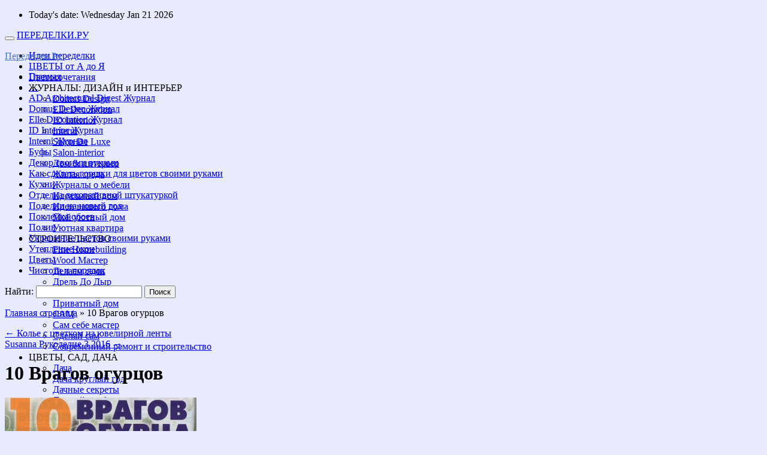

--- FILE ---
content_type: text/html; charset=UTF-8
request_url: https://peredelkii.ru/10-vragov-ogurtsov/
body_size: 79598
content:
<!DOCTYPE html>
<!--[if IE 6]>
<html id="ie6" lang="ru-RU">
<![endif]-->
<!--[if (gt IE 6) | (!IE)]><!-->
<html lang="ru-RU">
<!--<![endif]-->
<head>
<meta name="viewport" content="width=device-width, initial-scale=1.0">
<meta charset="UTF-8" />
<title>

10 Врагов огурцов * Переделки.РуПеределки.Ру	
</title>

<link rel="profile" href="http://gmpg.org/xfn/11" />
<link rel="stylesheet" type="text/css" media="all" href="https://peredelkii.ru/wp-content/themes/snow-summit/style.css" />
<link rel="stylesheet" type="text/css" href="https://peredelkii.ru/wp-content/themes/snow-summit/bootstrap.css" />
<link rel="stylesheet" type="text/css" href="https://peredelkii.ru/wp-content/themes/snow-summit/menu.css" />
<link rel="pingback" href="https://peredelkii.ru/xmlrpc.php" />
<meta name='robots' content='index, follow, max-image-preview:large, max-snippet:-1, max-video-preview:-1' />

	<!-- This site is optimized with the Yoast SEO plugin v20.5 - https://yoast.com/wordpress/plugins/seo/ -->
	<link rel="canonical" href="https://peredelkii.ru/10-vragov-ogurtsov/" />
	<meta property="og:locale" content="ru_RU" />
	<meta property="og:type" content="article" />
	<meta property="og:title" content="10 Врагов огурцов * Переделки.Ру" />
	<meta property="og:description" content="Похожие записи: Сажайте спаржу в сентябре Яровой чеснок Не боли, спина Вредителей &#8212; под фен Кто съел все ягоды Кабачки без химии" />
	<meta property="og:url" content="https://peredelkii.ru/10-vragov-ogurtsov/" />
	<meta property="og:site_name" content="Переделки.Ру" />
	<meta property="article:published_time" content="2016-04-23T21:54:28+00:00" />
	<meta property="og:image" content="https://peredelkii.ru/wp-content/uploads/2016/04/10-Vragov-ogurtsov.jpg" />
	<meta property="og:image:width" content="1823" />
	<meta property="og:image:height" content="1600" />
	<meta property="og:image:type" content="image/jpeg" />
	<meta name="author" content="admin" />
	<meta name="twitter:card" content="summary_large_image" />
	<meta name="twitter:label1" content="Написано автором" />
	<meta name="twitter:data1" content="admin" />
	<script type="application/ld+json" class="yoast-schema-graph">{"@context":"https://schema.org","@graph":[{"@type":"Article","@id":"https://peredelkii.ru/10-vragov-ogurtsov/#article","isPartOf":{"@id":"https://peredelkii.ru/10-vragov-ogurtsov/"},"author":{"name":"admin","@id":"https://peredelkii.ru/#/schema/person/3baaa54ebdca050d02692290bc0102a1"},"headline":"10 Врагов огурцов","datePublished":"2016-04-23T21:54:28+00:00","dateModified":"2016-04-23T21:54:28+00:00","mainEntityOfPage":{"@id":"https://peredelkii.ru/10-vragov-ogurtsov/"},"wordCount":8,"publisher":{"@id":"https://peredelkii.ru/#/schema/person/3baaa54ebdca050d02692290bc0102a1"},"image":{"@id":"https://peredelkii.ru/10-vragov-ogurtsov/#primaryimage"},"thumbnailUrl":"https://peredelkii.ru/wp-content/uploads/2016/04/10-Vragov-ogurtsov.jpg","keywords":["Огурцы"],"articleSection":["Огород от А до Я"],"inLanguage":"ru-RU"},{"@type":"WebPage","@id":"https://peredelkii.ru/10-vragov-ogurtsov/","url":"https://peredelkii.ru/10-vragov-ogurtsov/","name":"10 Врагов огурцов * Переделки.Ру","isPartOf":{"@id":"https://peredelkii.ru/#website"},"primaryImageOfPage":{"@id":"https://peredelkii.ru/10-vragov-ogurtsov/#primaryimage"},"image":{"@id":"https://peredelkii.ru/10-vragov-ogurtsov/#primaryimage"},"thumbnailUrl":"https://peredelkii.ru/wp-content/uploads/2016/04/10-Vragov-ogurtsov.jpg","datePublished":"2016-04-23T21:54:28+00:00","dateModified":"2016-04-23T21:54:28+00:00","breadcrumb":{"@id":"https://peredelkii.ru/10-vragov-ogurtsov/#breadcrumb"},"inLanguage":"ru-RU","potentialAction":[{"@type":"ReadAction","target":["https://peredelkii.ru/10-vragov-ogurtsov/"]}]},{"@type":"ImageObject","inLanguage":"ru-RU","@id":"https://peredelkii.ru/10-vragov-ogurtsov/#primaryimage","url":"https://peredelkii.ru/wp-content/uploads/2016/04/10-Vragov-ogurtsov.jpg","contentUrl":"https://peredelkii.ru/wp-content/uploads/2016/04/10-Vragov-ogurtsov.jpg","width":1823,"height":1600,"caption":"10 Vragov ogurtsov"},{"@type":"BreadcrumbList","@id":"https://peredelkii.ru/10-vragov-ogurtsov/#breadcrumb","itemListElement":[{"@type":"ListItem","position":1,"name":"Главная страница","item":"https://peredelkii.ru/"},{"@type":"ListItem","position":2,"name":"10 Врагов огурцов"}]},{"@type":"WebSite","@id":"https://peredelkii.ru/#website","url":"https://peredelkii.ru/","name":"Переделки.Ру","description":"","publisher":{"@id":"https://peredelkii.ru/#/schema/person/3baaa54ebdca050d02692290bc0102a1"},"potentialAction":[{"@type":"SearchAction","target":{"@type":"EntryPoint","urlTemplate":"https://peredelkii.ru/?s={search_term_string}"},"query-input":"required name=search_term_string"}],"inLanguage":"ru-RU"},{"@type":["Person","Organization"],"@id":"https://peredelkii.ru/#/schema/person/3baaa54ebdca050d02692290bc0102a1","name":"admin","image":{"@type":"ImageObject","inLanguage":"ru-RU","@id":"https://peredelkii.ru/#/schema/person/image/","url":"https://secure.gravatar.com/avatar/b1de16df254819e51096453a1e4eddff?s=96&d=mm&r=g","contentUrl":"https://secure.gravatar.com/avatar/b1de16df254819e51096453a1e4eddff?s=96&d=mm&r=g","caption":"admin"},"logo":{"@id":"https://peredelkii.ru/#/schema/person/image/"},"url":"https://peredelkii.ru/author/admin/"}]}</script>
	<!-- / Yoast SEO plugin. -->


<link rel="alternate" type="application/rss+xml" title="Переделки.Ру &raquo; Лента" href="https://peredelkii.ru/feed/" />
<link rel="alternate" type="application/rss+xml" title="Переделки.Ру &raquo; Лента комментариев" href="https://peredelkii.ru/comments/feed/" />
<script type="text/javascript">
window._wpemojiSettings = {"baseUrl":"https:\/\/s.w.org\/images\/core\/emoji\/14.0.0\/72x72\/","ext":".png","svgUrl":"https:\/\/s.w.org\/images\/core\/emoji\/14.0.0\/svg\/","svgExt":".svg","source":{"concatemoji":"https:\/\/peredelkii.ru\/wp-includes\/js\/wp-emoji-release.min.js?ver=6.1.9"}};
/*! This file is auto-generated */
!function(e,a,t){var n,r,o,i=a.createElement("canvas"),p=i.getContext&&i.getContext("2d");function s(e,t){var a=String.fromCharCode,e=(p.clearRect(0,0,i.width,i.height),p.fillText(a.apply(this,e),0,0),i.toDataURL());return p.clearRect(0,0,i.width,i.height),p.fillText(a.apply(this,t),0,0),e===i.toDataURL()}function c(e){var t=a.createElement("script");t.src=e,t.defer=t.type="text/javascript",a.getElementsByTagName("head")[0].appendChild(t)}for(o=Array("flag","emoji"),t.supports={everything:!0,everythingExceptFlag:!0},r=0;r<o.length;r++)t.supports[o[r]]=function(e){if(p&&p.fillText)switch(p.textBaseline="top",p.font="600 32px Arial",e){case"flag":return s([127987,65039,8205,9895,65039],[127987,65039,8203,9895,65039])?!1:!s([55356,56826,55356,56819],[55356,56826,8203,55356,56819])&&!s([55356,57332,56128,56423,56128,56418,56128,56421,56128,56430,56128,56423,56128,56447],[55356,57332,8203,56128,56423,8203,56128,56418,8203,56128,56421,8203,56128,56430,8203,56128,56423,8203,56128,56447]);case"emoji":return!s([129777,127995,8205,129778,127999],[129777,127995,8203,129778,127999])}return!1}(o[r]),t.supports.everything=t.supports.everything&&t.supports[o[r]],"flag"!==o[r]&&(t.supports.everythingExceptFlag=t.supports.everythingExceptFlag&&t.supports[o[r]]);t.supports.everythingExceptFlag=t.supports.everythingExceptFlag&&!t.supports.flag,t.DOMReady=!1,t.readyCallback=function(){t.DOMReady=!0},t.supports.everything||(n=function(){t.readyCallback()},a.addEventListener?(a.addEventListener("DOMContentLoaded",n,!1),e.addEventListener("load",n,!1)):(e.attachEvent("onload",n),a.attachEvent("onreadystatechange",function(){"complete"===a.readyState&&t.readyCallback()})),(e=t.source||{}).concatemoji?c(e.concatemoji):e.wpemoji&&e.twemoji&&(c(e.twemoji),c(e.wpemoji)))}(window,document,window._wpemojiSettings);
</script>
<style type="text/css">
img.wp-smiley,
img.emoji {
	display: inline !important;
	border: none !important;
	box-shadow: none !important;
	height: 1em !important;
	width: 1em !important;
	margin: 0 0.07em !important;
	vertical-align: -0.1em !important;
	background: none !important;
	padding: 0 !important;
}
</style>
	<link rel='stylesheet' id='wp-block-library-css' href='https://peredelkii.ru/wp-includes/css/dist/block-library/style.min.css?ver=6.1.9' type='text/css' media='all' />
<link rel='stylesheet' id='classic-theme-styles-css' href='https://peredelkii.ru/wp-includes/css/classic-themes.min.css?ver=1' type='text/css' media='all' />
<style id='global-styles-inline-css' type='text/css'>
body{--wp--preset--color--black: #000000;--wp--preset--color--cyan-bluish-gray: #abb8c3;--wp--preset--color--white: #ffffff;--wp--preset--color--pale-pink: #f78da7;--wp--preset--color--vivid-red: #cf2e2e;--wp--preset--color--luminous-vivid-orange: #ff6900;--wp--preset--color--luminous-vivid-amber: #fcb900;--wp--preset--color--light-green-cyan: #7bdcb5;--wp--preset--color--vivid-green-cyan: #00d084;--wp--preset--color--pale-cyan-blue: #8ed1fc;--wp--preset--color--vivid-cyan-blue: #0693e3;--wp--preset--color--vivid-purple: #9b51e0;--wp--preset--gradient--vivid-cyan-blue-to-vivid-purple: linear-gradient(135deg,rgba(6,147,227,1) 0%,rgb(155,81,224) 100%);--wp--preset--gradient--light-green-cyan-to-vivid-green-cyan: linear-gradient(135deg,rgb(122,220,180) 0%,rgb(0,208,130) 100%);--wp--preset--gradient--luminous-vivid-amber-to-luminous-vivid-orange: linear-gradient(135deg,rgba(252,185,0,1) 0%,rgba(255,105,0,1) 100%);--wp--preset--gradient--luminous-vivid-orange-to-vivid-red: linear-gradient(135deg,rgba(255,105,0,1) 0%,rgb(207,46,46) 100%);--wp--preset--gradient--very-light-gray-to-cyan-bluish-gray: linear-gradient(135deg,rgb(238,238,238) 0%,rgb(169,184,195) 100%);--wp--preset--gradient--cool-to-warm-spectrum: linear-gradient(135deg,rgb(74,234,220) 0%,rgb(151,120,209) 20%,rgb(207,42,186) 40%,rgb(238,44,130) 60%,rgb(251,105,98) 80%,rgb(254,248,76) 100%);--wp--preset--gradient--blush-light-purple: linear-gradient(135deg,rgb(255,206,236) 0%,rgb(152,150,240) 100%);--wp--preset--gradient--blush-bordeaux: linear-gradient(135deg,rgb(254,205,165) 0%,rgb(254,45,45) 50%,rgb(107,0,62) 100%);--wp--preset--gradient--luminous-dusk: linear-gradient(135deg,rgb(255,203,112) 0%,rgb(199,81,192) 50%,rgb(65,88,208) 100%);--wp--preset--gradient--pale-ocean: linear-gradient(135deg,rgb(255,245,203) 0%,rgb(182,227,212) 50%,rgb(51,167,181) 100%);--wp--preset--gradient--electric-grass: linear-gradient(135deg,rgb(202,248,128) 0%,rgb(113,206,126) 100%);--wp--preset--gradient--midnight: linear-gradient(135deg,rgb(2,3,129) 0%,rgb(40,116,252) 100%);--wp--preset--duotone--dark-grayscale: url('#wp-duotone-dark-grayscale');--wp--preset--duotone--grayscale: url('#wp-duotone-grayscale');--wp--preset--duotone--purple-yellow: url('#wp-duotone-purple-yellow');--wp--preset--duotone--blue-red: url('#wp-duotone-blue-red');--wp--preset--duotone--midnight: url('#wp-duotone-midnight');--wp--preset--duotone--magenta-yellow: url('#wp-duotone-magenta-yellow');--wp--preset--duotone--purple-green: url('#wp-duotone-purple-green');--wp--preset--duotone--blue-orange: url('#wp-duotone-blue-orange');--wp--preset--font-size--small: 13px;--wp--preset--font-size--medium: 20px;--wp--preset--font-size--large: 36px;--wp--preset--font-size--x-large: 42px;}.has-black-color{color: var(--wp--preset--color--black) !important;}.has-cyan-bluish-gray-color{color: var(--wp--preset--color--cyan-bluish-gray) !important;}.has-white-color{color: var(--wp--preset--color--white) !important;}.has-pale-pink-color{color: var(--wp--preset--color--pale-pink) !important;}.has-vivid-red-color{color: var(--wp--preset--color--vivid-red) !important;}.has-luminous-vivid-orange-color{color: var(--wp--preset--color--luminous-vivid-orange) !important;}.has-luminous-vivid-amber-color{color: var(--wp--preset--color--luminous-vivid-amber) !important;}.has-light-green-cyan-color{color: var(--wp--preset--color--light-green-cyan) !important;}.has-vivid-green-cyan-color{color: var(--wp--preset--color--vivid-green-cyan) !important;}.has-pale-cyan-blue-color{color: var(--wp--preset--color--pale-cyan-blue) !important;}.has-vivid-cyan-blue-color{color: var(--wp--preset--color--vivid-cyan-blue) !important;}.has-vivid-purple-color{color: var(--wp--preset--color--vivid-purple) !important;}.has-black-background-color{background-color: var(--wp--preset--color--black) !important;}.has-cyan-bluish-gray-background-color{background-color: var(--wp--preset--color--cyan-bluish-gray) !important;}.has-white-background-color{background-color: var(--wp--preset--color--white) !important;}.has-pale-pink-background-color{background-color: var(--wp--preset--color--pale-pink) !important;}.has-vivid-red-background-color{background-color: var(--wp--preset--color--vivid-red) !important;}.has-luminous-vivid-orange-background-color{background-color: var(--wp--preset--color--luminous-vivid-orange) !important;}.has-luminous-vivid-amber-background-color{background-color: var(--wp--preset--color--luminous-vivid-amber) !important;}.has-light-green-cyan-background-color{background-color: var(--wp--preset--color--light-green-cyan) !important;}.has-vivid-green-cyan-background-color{background-color: var(--wp--preset--color--vivid-green-cyan) !important;}.has-pale-cyan-blue-background-color{background-color: var(--wp--preset--color--pale-cyan-blue) !important;}.has-vivid-cyan-blue-background-color{background-color: var(--wp--preset--color--vivid-cyan-blue) !important;}.has-vivid-purple-background-color{background-color: var(--wp--preset--color--vivid-purple) !important;}.has-black-border-color{border-color: var(--wp--preset--color--black) !important;}.has-cyan-bluish-gray-border-color{border-color: var(--wp--preset--color--cyan-bluish-gray) !important;}.has-white-border-color{border-color: var(--wp--preset--color--white) !important;}.has-pale-pink-border-color{border-color: var(--wp--preset--color--pale-pink) !important;}.has-vivid-red-border-color{border-color: var(--wp--preset--color--vivid-red) !important;}.has-luminous-vivid-orange-border-color{border-color: var(--wp--preset--color--luminous-vivid-orange) !important;}.has-luminous-vivid-amber-border-color{border-color: var(--wp--preset--color--luminous-vivid-amber) !important;}.has-light-green-cyan-border-color{border-color: var(--wp--preset--color--light-green-cyan) !important;}.has-vivid-green-cyan-border-color{border-color: var(--wp--preset--color--vivid-green-cyan) !important;}.has-pale-cyan-blue-border-color{border-color: var(--wp--preset--color--pale-cyan-blue) !important;}.has-vivid-cyan-blue-border-color{border-color: var(--wp--preset--color--vivid-cyan-blue) !important;}.has-vivid-purple-border-color{border-color: var(--wp--preset--color--vivid-purple) !important;}.has-vivid-cyan-blue-to-vivid-purple-gradient-background{background: var(--wp--preset--gradient--vivid-cyan-blue-to-vivid-purple) !important;}.has-light-green-cyan-to-vivid-green-cyan-gradient-background{background: var(--wp--preset--gradient--light-green-cyan-to-vivid-green-cyan) !important;}.has-luminous-vivid-amber-to-luminous-vivid-orange-gradient-background{background: var(--wp--preset--gradient--luminous-vivid-amber-to-luminous-vivid-orange) !important;}.has-luminous-vivid-orange-to-vivid-red-gradient-background{background: var(--wp--preset--gradient--luminous-vivid-orange-to-vivid-red) !important;}.has-very-light-gray-to-cyan-bluish-gray-gradient-background{background: var(--wp--preset--gradient--very-light-gray-to-cyan-bluish-gray) !important;}.has-cool-to-warm-spectrum-gradient-background{background: var(--wp--preset--gradient--cool-to-warm-spectrum) !important;}.has-blush-light-purple-gradient-background{background: var(--wp--preset--gradient--blush-light-purple) !important;}.has-blush-bordeaux-gradient-background{background: var(--wp--preset--gradient--blush-bordeaux) !important;}.has-luminous-dusk-gradient-background{background: var(--wp--preset--gradient--luminous-dusk) !important;}.has-pale-ocean-gradient-background{background: var(--wp--preset--gradient--pale-ocean) !important;}.has-electric-grass-gradient-background{background: var(--wp--preset--gradient--electric-grass) !important;}.has-midnight-gradient-background{background: var(--wp--preset--gradient--midnight) !important;}.has-small-font-size{font-size: var(--wp--preset--font-size--small) !important;}.has-medium-font-size{font-size: var(--wp--preset--font-size--medium) !important;}.has-large-font-size{font-size: var(--wp--preset--font-size--large) !important;}.has-x-large-font-size{font-size: var(--wp--preset--font-size--x-large) !important;}
.wp-block-navigation a:where(:not(.wp-element-button)){color: inherit;}
:where(.wp-block-columns.is-layout-flex){gap: 2em;}
.wp-block-pullquote{font-size: 1.5em;line-height: 1.6;}
</style>
<link rel='stylesheet' id='slickr-flickr-css' href='https://peredelkii.ru/wp-content/plugins/slickr-flickr/styles/public.css?ver=2.8.1' type='text/css' media='all' />
<link rel='stylesheet' id='slickr-flickr-lightbox-css' href='https://peredelkii.ru/wp-content/plugins/slickr-flickr/styles/lightGallery.css?ver=1.0' type='text/css' media='all' />
<link rel='stylesheet' id='dashicons-css' href='https://peredelkii.ru/wp-includes/css/dashicons.min.css?ver=6.1.9' type='text/css' media='all' />
<link rel='stylesheet' id='thickbox-css' href='https://peredelkii.ru/wp-includes/js/thickbox/thickbox.css?ver=6.1.9' type='text/css' media='all' />
<link rel='stylesheet' id='galleria-classic-css' href='https://peredelkii.ru/wp-content/plugins/slickr-flickr/galleria/themes/classic/galleria.classic.css?ver=1.6.1' type='text/css' media='all' />
<link rel='stylesheet' id='wp-pagenavi-css' href='https://peredelkii.ru/wp-content/plugins/wp-pagenavi/pagenavi-css.css?ver=2.70' type='text/css' media='all' />
<link rel='stylesheet' id='heateor_sss_frontend_css-css' href='https://peredelkii.ru/wp-content/plugins/sassy-social-share/public/css/sassy-social-share-public.css?ver=3.3.74' type='text/css' media='all' />
<style id='heateor_sss_frontend_css-inline-css' type='text/css'>
.heateor_sss_button_instagram span.heateor_sss_svg,a.heateor_sss_instagram span.heateor_sss_svg{background:radial-gradient(circle at 30% 107%,#fdf497 0,#fdf497 5%,#fd5949 45%,#d6249f 60%,#285aeb 90%)}.heateor_sss_horizontal_sharing .heateor_sss_svg,.heateor_sss_standard_follow_icons_container .heateor_sss_svg{color:#fff;border-width:0px;border-style:solid;border-color:transparent}.heateor_sss_horizontal_sharing .heateorSssTCBackground{color:#666}.heateor_sss_horizontal_sharing span.heateor_sss_svg:hover,.heateor_sss_standard_follow_icons_container span.heateor_sss_svg:hover{border-color:transparent;}.heateor_sss_vertical_sharing span.heateor_sss_svg,.heateor_sss_floating_follow_icons_container span.heateor_sss_svg{color:#fff;border-width:0px;border-style:solid;border-color:transparent;}.heateor_sss_vertical_sharing .heateorSssTCBackground{color:#666;}.heateor_sss_vertical_sharing span.heateor_sss_svg:hover,.heateor_sss_floating_follow_icons_container span.heateor_sss_svg:hover{border-color:transparent;}@media screen and (max-width:783px) {.heateor_sss_vertical_sharing{display:none!important}}
</style>
<link rel='stylesheet' id='yarpp-thumbnails-css' href='https://peredelkii.ru/wp-content/plugins/yet-another-related-posts-plugin/style/styles_thumbnails.css?ver=5.30.11' type='text/css' media='all' />
<style id='yarpp-thumbnails-inline-css' type='text/css'>
.yarpp-thumbnails-horizontal .yarpp-thumbnail {width: 130px;height: 170px;margin: 5px;margin-left: 0px;}.yarpp-thumbnail > img, .yarpp-thumbnail-default {width: 120px;height: 120px;margin: 5px;}.yarpp-thumbnails-horizontal .yarpp-thumbnail-title {margin: 7px;margin-top: 0px;width: 120px;}.yarpp-thumbnail-default > img {min-height: 120px;min-width: 120px;}
.yarpp-thumbnails-horizontal .yarpp-thumbnail {width: 130px;height: 170px;margin: 5px;margin-left: 0px;}.yarpp-thumbnail > img, .yarpp-thumbnail-default {width: 120px;height: 120px;margin: 5px;}.yarpp-thumbnails-horizontal .yarpp-thumbnail-title {margin: 7px;margin-top: 0px;width: 120px;}.yarpp-thumbnail-default > img {min-height: 120px;min-width: 120px;}
</style>
<link rel='stylesheet' id='yarppRelatedCss-css' href='https://peredelkii.ru/wp-content/plugins/yet-another-related-posts-plugin/style/related.css?ver=5.30.11' type='text/css' media='all' />
<script type='text/javascript' src='https://peredelkii.ru/wp-includes/js/jquery/jquery.min.js?ver=3.6.1' id='jquery-core-js'></script>
<script type='text/javascript' src='https://peredelkii.ru/wp-includes/js/jquery/jquery-migrate.min.js?ver=3.3.2' id='jquery-migrate-js'></script>
<script type='text/javascript' src='https://peredelkii.ru/wp-content/plugins/slickr-flickr/scripts/lightGallery.min.js?ver=1.0' id='slickr-flickr-lightbox-js'></script>
<script type='text/javascript' id='thickbox-js-extra'>
/* <![CDATA[ */
var thickboxL10n = {"next":"\u0414\u0430\u043b\u0435\u0435 \u2192","prev":"\u2190 \u041d\u0430\u0437\u0430\u0434","image":"\u0418\u0437\u043e\u0431\u0440\u0430\u0436\u0435\u043d\u0438\u0435","of":"\u0438\u0437","close":"\u0417\u0430\u043a\u0440\u044b\u0442\u044c","noiframes":"\u042d\u0442\u0430 \u0444\u0443\u043d\u043a\u0446\u0438\u044f \u0442\u0440\u0435\u0431\u0443\u0435\u0442 \u043f\u043e\u0434\u0434\u0435\u0440\u0436\u043a\u0438 \u043f\u043b\u0430\u0432\u0430\u044e\u0449\u0438\u0445 \u0444\u0440\u0435\u0439\u043c\u043e\u0432. \u0423 \u0432\u0430\u0441 \u043e\u0442\u043a\u043b\u044e\u0447\u0435\u043d\u044b \u0442\u0435\u0433\u0438 iframe, \u043b\u0438\u0431\u043e \u0432\u0430\u0448 \u0431\u0440\u0430\u0443\u0437\u0435\u0440 \u0438\u0445 \u043d\u0435 \u043f\u043e\u0434\u0434\u0435\u0440\u0436\u0438\u0432\u0430\u0435\u0442.","loadingAnimation":"https:\/\/peredelkii.ru\/wp-includes\/js\/thickbox\/loadingAnimation.gif"};
/* ]]> */
</script>
<script type='text/javascript' src='https://peredelkii.ru/wp-includes/js/thickbox/thickbox.js?ver=3.1-20121105' id='thickbox-js'></script>
<script type='text/javascript' src='https://peredelkii.ru/wp-content/plugins/slickr-flickr/galleria/galleria-1.6.1.min.js?ver=1.6.1' id='galleria-js'></script>
<script type='text/javascript' src='https://peredelkii.ru/wp-content/plugins/slickr-flickr/galleria/themes/classic/galleria.classic.min.js?ver=1.6.1' id='galleria-classic-js'></script>
<script type='text/javascript' src='https://peredelkii.ru/wp-content/plugins/slickr-flickr/scripts/responsiveslides.min.js?ver=1.54' id='rslides-js'></script>
<script type='text/javascript' src='https://peredelkii.ru/wp-content/plugins/slickr-flickr/scripts/public.js?ver=2.8.1' id='slickr-flickr-js'></script>
<link rel="https://api.w.org/" href="https://peredelkii.ru/wp-json/" /><link rel="alternate" type="application/json" href="https://peredelkii.ru/wp-json/wp/v2/posts/3415" /><link rel="EditURI" type="application/rsd+xml" title="RSD" href="https://peredelkii.ru/xmlrpc.php?rsd" />
<link rel="wlwmanifest" type="application/wlwmanifest+xml" href="https://peredelkii.ru/wp-includes/wlwmanifest.xml" />
<meta name="generator" content="WordPress 6.1.9" />
<link rel='shortlink' href='https://peredelkii.ru/?p=3415' />
<link rel="alternate" type="application/json+oembed" href="https://peredelkii.ru/wp-json/oembed/1.0/embed?url=https%3A%2F%2Fperedelkii.ru%2F10-vragov-ogurtsov%2F" />
<link rel="alternate" type="text/xml+oembed" href="https://peredelkii.ru/wp-json/oembed/1.0/embed?url=https%3A%2F%2Fperedelkii.ru%2F10-vragov-ogurtsov%2F&#038;format=xml" />
	<style type="text/css">
			#site-title a,
		#site-description {
			color: #4e75c4 !important;
		}
		</style>
	<style type="text/css" id="custom-background-css">
body.custom-background { background-color: #e7ebfd; }
</style>
	<link rel="icon" href="https://peredelkii.ru/wp-content/uploads/2021/06/cropped-peredelkii.ru_.png1_-32x32.png" sizes="32x32" />
<link rel="icon" href="https://peredelkii.ru/wp-content/uploads/2021/06/cropped-peredelkii.ru_.png1_-192x192.png" sizes="192x192" />
<link rel="apple-touch-icon" href="https://peredelkii.ru/wp-content/uploads/2021/06/cropped-peredelkii.ru_.png1_-180x180.png" />
<meta name="msapplication-TileImage" content="https://peredelkii.ru/wp-content/uploads/2021/06/cropped-peredelkii.ru_.png1_-270x270.png" />
<meta name="keywords" content="" />
	<meta name="keywords" content="Огурцы, " >

	<script type="text/javascript" src="https://ajax.googleapis.com/ajax/libs/jquery/2.1.1/jquery.min.js"></script>
<script type="text/javascript" src="https://chydo-klubok.ru/wp-content/themes/snow-summit/bootstrap.min.js"></script>
<!-- Yandex.RTB -->
<script>window.yaContextCb=window.yaContextCb||[]</script>
<script src="https://yandex.ru/ads/system/context.js" async></script>

</head>


<body class="post-template-default single single-post postid-3415 single-format-standard custom-background three-column sidebar-content-sidebar" >

<div id="outerwrap">

<div id="topnav">
<div id="site-description"></div>
<ul>
<li>Today's date: Wednesday Jan 21 2026</li>
</ul>
</div><!-- #topnav -->

<div id="wrapper">

<div id="container" class="hfeed">
		
	<div id="header">
		<div id="masthead" role="banner">
			
<!-- Блок нового адаптивного меню -->
<nav class="navbar navbar-default navbar-static-top" role="navigation">
	<div class="container">
		<div class="row">
			<div class="navbar-header">
				<button type="button" class="navbar-toggle collapsed" data-toggle="collapse" data-target="#bs-example-navbar-collapse-1">
					<span class="icon-bar"></span>
					<span class="icon-bar"></span>
					<span class="icon-bar"></span>
				</button>
				<a class="navbar-brand visible-xs" href="https://peredelkii.ru/">ПЕРЕДЕЛКИ.РУ</a>
			</div>
			<div class="navbar-collapse collapse" id="bs-example-navbar-collapse-1" style="height: 1px;">
				<ul class="nav navbar-nav">
		<li><a href="https://peredelkii.ru/category/idei-peredelki/">Идеи переделки</a></li>
		<li><a href="https://peredelkii.ru/tsvetyi-ot-a-do-ya/">ЦВЕТЫ от А до Я</a></li>
		<li><a href="https://peredelkii.ru/tag/tsvetosochetaniya/">Цветосочетания</a></li>			
				<li id="button_dizain" class="dropdown">
					<a class="dropdown-toggle" data-toggle="dropdown">
						ЖУРНАЛЫ: ДИЗАЙН и ИНТЕРЬЕР
						<span class="caret"></span>
					</a>
					<ul class="dropdown-menu" role="menu">
						
						<li id="menu-item-10342" class="menu-item menu-item-type-taxonomy menu-item-object-post_tag menu-item-10342">
						<a href="https://peredelkii.ru/domus-design/">Domus Design</a></li>
						<li id="menu-item-10343" class="menu-item menu-item-type-taxonomy menu-item-object-post_tag menu-item-10343">
						<a href="https://peredelkii.ru/elle-decoration/">Elle Decoration</a></li>
						<li id="menu-item-10345" class="menu-item menu-item-type-taxonomy menu-item-object-post_tag menu-item-10345">
						<a href="https://peredelkii.ru/id-interior-zhurnal/">ID Interrior</a></li>
						<li id="menu-item-10346" class="menu-item menu-item-type-taxonomy menu-item-object-post_tag menu-item-10346">
						<a href="https://peredelkii.ru/interni/">Interni</a></li>
						<li id="menu-item-10347" class="menu-item menu-item-type-taxonomy menu-item-object-post_tag menu-item-10347">
						<a href="https://peredelkii.ru/salon-de-luxe-zhurnal/">Salon De Luxe</a></li>
						<li id="menu-item-10349" class="menu-item menu-item-type-taxonomy menu-item-object-post_tag menu-item-10349">
						<a href="https://peredelkii.ru/salon-interior-zhurnal/">Salon-interior</a></li>
						<li id="menu-item-10361" class="menu-item menu-item-type-taxonomy menu-item-object-post_tag menu-item-10361">
						<a href="https://peredelkii.ru/dom-interer-zhurnal/">Дом &amp; интерьер</a></li>
						<li id="menu-item-10662" class="menu-item menu-item-type-taxonomy menu-item-object-post_tag menu-item-10662">
						<a href="https://peredelkii.ru/zhilaya-sreda-zhurnal/">Жилая среда</a></li>
						<li id="menu-item-10367" class="menu-item menu-item-type-taxonomy menu-item-object-post_tag menu-item-10367">
						<a href="https://peredelkii.ru/zhurnaly-o-mebeli/">Журналы о мебели</a></li>
						<li id="menu-item-10656" class="menu-item menu-item-type-taxonomy menu-item-object-post_tag menu-item-10656">
						<a href="https://peredelkii.ru/idealnyj-dom-zhurnal/">Идеальный дом</a></li>
						<li id="menu-item-10657" class="menu-item menu-item-type-taxonomy menu-item-object-post_tag menu-item-10657">
						<a href="https://peredelkii.ru/idei-vashego-doma-zhurnal/">Идеи вашего дома</a></li>
						<li id="menu-item-10659" class="menu-item menu-item-type-taxonomy menu-item-object-post_tag menu-item-10659">
						<a href="https://peredelkii.ru/moj-uyutnyj-dom-zhurnal/">Мой уютный дом</a></li>
						<li id="menu-item-10660" class="menu-item menu-item-type-taxonomy menu-item-object-post_tag menu-item-10660">
						<a href="https://peredelkii.ru/uyutnaya-kvartira-zhurnal/">Уютная квартира</a></li>
						</ul>
				</li>
				<li id="button_stroitelstvo" class="dropdown">
					<a class="dropdown-toggle" data-toggle="dropdown">
						СТРОИТЕЛЬСТВО
						<span class="caret"></span>
					</a>
					<ul class="dropdown-menu" role="menu">
						<li id="menu-item-10344" class="menu-item menu-item-type-taxonomy menu-item-object-post_tag menu-item-10344">
						<a href="https://peredelkii.ru/fine-homebuilding-zhurnal/">Fine Homebuilding</a></li>
						<li id="menu-item-10350" class="menu-item menu-item-type-taxonomy menu-item-object-post_tag menu-item-10350">
						<a href="https://peredelkii.ru/wood-master-zhurnal/">Wood Мастер</a></li>
						<li id="menu-item-10663" class="menu-item menu-item-type-taxonomy menu-item-object-post_tag menu-item-10663">
						<a href="https://peredelkii.ru/delaem-sami-zhurnal/">Делаем сами</a></li>
						<li id="menu-item-10365" class="menu-item menu-item-type-taxonomy menu-item-object-post_tag menu-item-10365">
						<a href="https://peredelkii.ru/drel-do-dyr-zhurnal/">Дрель До Дыр</a></li>
						<li id="menu-item-10368" class="menu-item menu-item-type-taxonomy menu-item-object-post_tag menu-item-10368">
						<a href="https://peredelkii.ru/tag/zhurnalyi-otdelka-sten/">Отделка стен</a></li>
						<li id="menu-item-10382" class="menu-item menu-item-type-taxonomy menu-item-object-post_tag menu-item-10382">
						<a href="https://peredelkii.ru/privatnyj-dom-zhurnal/">Приватный дом</a></li>
						<li id="menu-item-10664" class="menu-item menu-item-type-taxonomy menu-item-object-post_tag menu-item-10664">
						<a href="https://peredelkii.ru/sam-zhurnal/">САМ</a></li>
						<li id="menu-item-10665" class="menu-item menu-item-type-taxonomy menu-item-object-post_tag menu-item-10665">
						<a href="https://peredelkii.ru/sam-sebe-master-zhurnal/">Сам себе мастер</a></li>
						<li id="menu-item-10666" class="menu-item menu-item-type-taxonomy menu-item-object-post_tag menu-item-10666">
						<a href="https://peredelkii.ru/tag/sdelay-sam-zhurnal/">Сделай сам</a></li>
						<li id="menu-item-10389" class="menu-item menu-item-type-taxonomy menu-item-object-post_tag menu-item-10389">
						<a href="https://peredelkii.ru/sovremennyj-remont-i-stroitelstvo-zhurnal/">Современный ремонт и строительство</a></li>
					</ul>
				</li>
				<li id="button_sad_cveti_dacha" class="dropdown">
					<a class="dropdown-toggle" data-toggle="dropdown">
						ЦВЕТЫ, САД, ДАЧА
						<span class="caret"></span>
					</a>
					<ul class="dropdown-menu" role="menu">
						<li id="menu-item-10355" class="menu-item menu-item-type-taxonomy menu-item-object-post_tag menu-item-10355">
						<a href="https://peredelkii.ru/dacha-zhurnal/">Дача</a></li>
						<li id="menu-item-10356" class="menu-item menu-item-type-taxonomy menu-item-object-post_tag menu-item-10356">
						<a href="https://peredelkii.ru/dacha-kruglyj-god-zhurnal/">Дача круглый год</a></li>
						<li id="menu-item-10357" class="menu-item menu-item-type-taxonomy menu-item-object-post_tag menu-item-10357">
						<a href="https://peredelkii.ru/dachnye-sekrety-zhurnal/">Дачные секреты</a></li>
						<li id="menu-item-10358" class="menu-item menu-item-type-taxonomy menu-item-object-post_tag menu-item-10358">
						<a href="https://peredelkii.ru/dachnyj-klub-zhurnal/">Дачный клуб</a></li>
						<li id="menu-item-10359" class="menu-item menu-item-type-taxonomy menu-item-object-post_tag menu-item-10359">
						<a href="https://peredelkii.ru/dachnyj-sezon-zhurnal/">Дачный сезон</a></li>
						<li id="menu-item-10360" class="menu-item menu-item-type-taxonomy menu-item-object-post_tag menu-item-10360">
						<a href="https://peredelkii.ru/dachnyj-sovet-zhurnal/">Дачный совет</a></li>
						<li id="menu-item-10362" class="menu-item menu-item-type-taxonomy menu-item-object-post_tag menu-item-10362">
						<a href="https://peredelkii.ru/dom-v-sadu/">Дом в саду</a></li>
						<li id="menu-item-10372" class="menu-item menu-item-type-taxonomy menu-item-object-post_tag menu-item-10372">
						<a href="https://peredelkii.ru/komnatnye-i-sadovye-rasteniya-zhurnal/">Комнатные и садовые растения</a></li>
						<li id="menu-item-10373" class="menu-item menu-item-type-taxonomy menu-item-object-post_tag menu-item-10373">
						<a href="https://peredelkii.ru/landshaftnyj-dizajn-zhurnal/">Ландшафтный дизайн</a></li>
						<li id="menu-item-10374" class="menu-item menu-item-type-taxonomy menu-item-object-post_tag menu-item-10374">
						<a href="https://peredelkii.ru/lyubimaya-dacha-zhurnal/">Любимая дача</a></li>
						<li id="menu-item-10375" class="menu-item menu-item-type-taxonomy menu-item-object-post_tag menu-item-10375">
						<a href="https://peredelkii.ru/lyublyu-czvety-zhurnal/">Люблю цветы</a></li>
						<li id="menu-item-10377" class="menu-item menu-item-type-taxonomy menu-item-object-post_tag menu-item-10377">
						<a href="https://peredelkii.ru/moj-prekrasnyj-sad-zhurnal/">Мой прекрасный сад</a></li>
						<li id="menu-item-10379" class="menu-item menu-item-type-taxonomy menu-item-object-post_tag menu-item-10379">
						<a href="https://peredelkii.ru/moya-lyubimaya-dacha-zhurnal/">Моя любимая дача</a></li>
						<li id="menu-item-10381" class="menu-item menu-item-type-taxonomy menu-item-object-post_tag menu-item-10381">
						<a href="https://peredelkii.ru/ogorodnik-zhurnal/">Огородник</a></li>
						<li id="menu-item-10383" class="menu-item menu-item-type-taxonomy menu-item-object-post_tag menu-item-10383">
						<a href="https://peredelkii.ru/priusadebnoe-hozyajstvo-zhurnal/">Приусадебное хозяйство</a></li>
						<li id="menu-item-10384" class="menu-item menu-item-type-taxonomy menu-item-object-post_tag menu-item-10384">
						<a href="https://peredelkii.ru/sad-ogorod-kormilecz-i-lekar-zhurnal/">Сад огород — кормилец и лекарь</a></li>
						<li id="menu-item-10385" class="menu-item menu-item-type-taxonomy menu-item-object-post_tag menu-item-10385">
						<a href="https://peredelkii.ru/sad-svoimi-rukami-zhurnal/">Сад своими руками</a></li>
						<li id="menu-item-10386" class="menu-item menu-item-type-taxonomy menu-item-object-post_tag menu-item-10386">
						<a href="https://peredelkii.ru/sadovnik-zhurnal/">Садовник</a></li>
						<li id="menu-item-10387" class="menu-item menu-item-type-taxonomy menu-item-object-post_tag menu-item-10387">
						<a href="https://peredelkii.ru/svaty-na-dache-zhurnal/">Сваты на даче</a></li>
						<li id="menu-item-10388" class="menu-item menu-item-type-taxonomy menu-item-object-post_tag menu-item-10388">
						<a href="https://peredelkii.ru/sezon-u-dachi-zhurnal/">Сезон у дачи</a></li>
						<li id="menu-item-10391" class="menu-item menu-item-type-taxonomy menu-item-object-post_tag menu-item-10391">
						<a href="https://peredelkii.ru/czvetniki-v-sadu-zhurnal/">Цветники в саду</a></li>
						<li id="menu-item-10667" class="menu-item menu-item-type-taxonomy menu-item-object-post_tag menu-item-10667">
						<a href="https://peredelkii.ru/czvetok-zhurnal/">Цветок</a></li>
						<li id="menu-item-10392" class="menu-item menu-item-type-taxonomy menu-item-object-post_tag menu-item-10392">
						<a href="https://peredelkii.ru/czvety-v-dome-zhurnal/">Цветы в доме</a></li>
						<li id="menu-item-10393" class="menu-item menu-item-type-taxonomy menu-item-object-post_tag menu-item-10393">
						<a href="https://peredelkii.ru/czvety-v-sadu-i-doma-zhurnal/">Цветы в саду и дома</a></li>
					</ul>
				</li>
				
				<li id="button_redkie_gurnali" class="dropdown">
					<a class="dropdown-toggle" data-toggle="dropdown">
						РУКОДЕЛИЕ журналы
						<span class="caret"></span>
					</a>
					<ul class="dropdown-menu" role="menu">
						<li id="menu-item-3209" class="menu-item menu-item-type-taxonomy menu-item-object-post_tag menu-item-3209">
						<a href="https://peredelkii.ru/tag/zhurnalyi-o-mebeli/">— МЕБЕЛЬ —</a></li>
						<li id="menu-item-7773" class="menu-item menu-item-type-taxonomy menu-item-object-post_tag menu-item-7773">
						<a href="https://peredelkii.ru/tag/gardinyi-shtoryi-zhalyuzi/">— Гардины Шторы Жалюзи —</a></li>
						<li id="menu-item-7774" class="menu-item menu-item-type-taxonomy menu-item-object-post_tag menu-item-7774">
						<a href="https://peredelkii.ru/tag/podushki-pokryivala/">— Подушки покрывала —</a></li>
						<li id="menu-item-4339" class="menu-item menu-item-type-taxonomy menu-item-object-post_tag menu-item-4339">
						<a href="https://peredelkii.ru/tag/batik/">Батик</a></li>
						<li id="menu-item-4340" class="menu-item menu-item-type-taxonomy menu-item-object-post_tag menu-item-4340">
						<a href="https://peredelkii.ru/tag/dekupazh/">Декупаж</a></li>
						<li id="menu-item-4341" class="menu-item menu-item-type-taxonomy menu-item-object-post_tag menu-item-4341">
						<a href="https://peredelkii.ru/tag/myilovarenie/">Мыловарение</a></li>
						<li id="menu-item-4342" class="menu-item menu-item-type-taxonomy menu-item-object-post_tag menu-item-4342">
						<a href="https://peredelkii.ru/tag/pletenie-makrame-kruzhevopletenie-frivolite/">Плетение (макраме; кружевоплетение; фриволите)</a></li>
						<li id="menu-item-4343" class="menu-item menu-item-type-taxonomy menu-item-object-post_tag menu-item-4343">
						<a href="https://peredelkii.ru/tag/raznyie-po-rukodeliyu/">Разные по рукоделию</a></li>
						<li id="menu-item-4344" class="menu-item menu-item-type-taxonomy menu-item-object-post_tag menu-item-4344">
						<a href="https://peredelkii.ru/tag/floristika/">Флористика</a></li>
						<li id="menu-item-2027" class="menu-item menu-item-type-taxonomy menu-item-object-post_tag menu-item-2027">
						<a href="https://peredelkii.ru/tag/tsvetosochetaniya/">Цветосочетания</a></li>
					</ul>
				</li>
				</ul>
			</div>
		</div>
	</div>
</nav>			
<!-- Закрытие блока нового адаптивного меню -->
			
				
						<div id="site-title">
				<span> 
					<a href="https://peredelkii.ru/" title="Переделки.Ру" rel="home">Переделки.Ру</a>
                               </span>
			</div>
			
						<div id="header-widget-area">
							</div>
				</div><!-- #masthead -->


		<div id="branding">
									
			
				<div id="access" role="navigation">
			<div class="menu"><ul>
<li ><a href="https://peredelkii.ru/">Главная</a></li><li class="page_item page-item-26736"><a href="https://peredelkii.ru/26736-2/">&#8230;</a></li>
<li class="page_item page-item-11536"><a href="https://peredelkii.ru/ad-architectural-digest/">AD Architecturаl Digest Журнал</a></li>
<li class="page_item page-item-11578"><a href="https://peredelkii.ru/domus-design/">Domus Design Журнал</a></li>
<li class="page_item page-item-11585"><a href="https://peredelkii.ru/elle-decoration/">Elle Decoration Журнал</a></li>
<li class="page_item page-item-11611"><a href="https://peredelkii.ru/id-interior-zhurnal/">ID Interior Журнал</a></li>
<li class="page_item page-item-11613"><a href="https://peredelkii.ru/interni/">Interni Журнал</a></li>
<li class="page_item page-item-11750"><a href="https://peredelkii.ru/bufy/">Буфы</a></li>
<li class="page_item page-item-11753"><a href="https://peredelkii.ru/dekor-svoimi-rukami/">Декор своими руками</a></li>
<li class="page_item page-item-11838"><a href="https://peredelkii.ru/kak-sdelat-gorshki-dlya-tsvetov-svoimi-rukami/">Как сделать горшки для цветов своими руками</a></li>
<li class="page_item page-item-11755"><a href="https://peredelkii.ru/kuhni/">Кухни</a></li>
<li class="page_item page-item-11840"><a href="https://peredelkii.ru/otdelka-dekorativnoj-shtukaturkoj/">Отделка декоративной штукатуркой</a></li>
<li class="page_item page-item-11757"><a href="https://peredelkii.ru/podelki-na-novyj-god/">Поделки на новый год</a></li>
<li class="page_item page-item-11759"><a href="https://peredelkii.ru/poklejka-oboev/">Поклейка обоев</a></li>
<li class="page_item page-item-12106"><a href="https://peredelkii.ru/poliv/">Полив</a></li>
<li class="page_item page-item-11871"><a href="https://peredelkii.ru/ukrashenie-tsvetov-svoimi-rukami/">Украшение цветов своими руками</a></li>
<li class="page_item page-item-11761"><a href="https://peredelkii.ru/uteplenie-okon/">Утепление окон</a></li>
<li class="page_item page-item-30374"><a href="https://peredelkii.ru/czvety/">Цветы</a></li>
<li class="page_item page-item-11763"><a href="https://peredelkii.ru/chistota-i-poryadok/">Чистота и порядок</a></li>
</ul></div>
		</div><!-- #access -->
	
		 <div class="hsearch"><form role="search" method="get" id="searchform" class="searchform" action="https://peredelkii.ru/">
				<div>
					<label class="screen-reader-text" for="s">Найти:</label>
					<input type="text" value="" name="s" id="s" />
					<input type="submit" id="searchsubmit" value="Поиск" />
				</div>
			</form></div> 

			
		</div><!-- #branding -->
 
			


<p id="breadcrumbs"><span><span><a href="https://peredelkii.ru/">Главная страница</a></span> » <span class="breadcrumb_last" aria-current="page">10 Врагов огурцов</span></span></p>
	</div><!-- #header -->
	<div id="contentblock">
		<div id="content-container">
			<div id="content" role="main">

			
				<div id="nav-above" class="navigation">
					<div class="nav-previous"><a href="https://peredelkii.ru/kole-s-tsvetkom-iz-yuvelirnoy-lentyi/" rel="prev"><span class="meta-nav">&larr;</span> Колье с цветком из ювелирной ленты</a></div>
					<div class="nav-next"><a href="https://peredelkii.ru/susanna-rukodelie-3-2016/" rel="next">Susanna Рукоделие 3 2016 <span class="meta-nav">&rarr;</span></a></div>
				</div><!-- #nav-above -->

				<div id="post-3415" class="post-3415 post type-post status-publish format-standard has-post-thumbnail hentry category-ogorod-ot-a-do-ya tag-ogurtsyi">
					<h1 class="entry-title">10 Врагов огурцов</h1>

					<!-- .entry-meta -->

					<div class="entry-content">
						<p><a href="https://peredelkii.ru/10-vragov-ogurtsov/" target="_blank"><img decoding="async" class="aligncenter size-medium wp-image-3416" src="https://peredelkii.ru/wp-content/uploads/2016/04/10-Vragov-ogurtsov-320x281.jpg" alt="10 Врагов огурцов " width="320" height="281" srcset="https://peredelkii.ru/wp-content/uploads/2016/04/10-Vragov-ogurtsov-320x281.jpg 320w, https://peredelkii.ru/wp-content/uploads/2016/04/10-Vragov-ogurtsov.jpg 1823w" sizes="(max-width: 320px) 100vw, 320px" /></a></p>
<p><span id="more-3415"></span><br />
<div id="flickr_72157667397100795_8154"><div class="slickr-flickr-gallery sf-lightbox"><ul><li class="active"><img src="https://farm2.static.flickr.com/1709/26490969731_ab89b5d9a6_b.jpg"   title="10001" /></li><li><img src="https://farm2.static.flickr.com/1470/26464701902_5d2e9b9632_b.jpg"   title="10002" /></li><li><img src="https://farm2.static.flickr.com/1715/26490969661_2a05ddbcdf_b.jpg"   title="10003" /></li><li><img src="https://farm2.static.flickr.com/1650/26557035995_3bcc2110a2_b.jpg"   title="10004" /></li><li><img src="https://farm2.static.flickr.com/1571/26557035965_323c21298f_b.jpg"   title="10005" /></li><li><img src="https://farm2.static.flickr.com/1544/26490969791_1f367cbe9a_b.jpg"   title="10006" /></li><li><img src="https://farm2.static.flickr.com/1602/26490969571_3f3d4f386d_b.jpg"   title="10007" /></li><li><img src="https://farm2.static.flickr.com/1635/26464701702_947d747f48_b.jpg"   title="10008" /></li><li><img src="https://farm2.static.flickr.com/1608/25952066634_e431b010ff_b.jpg"   title="10009" /></li><li><img src="https://farm2.static.flickr.com/1663/26490969531_2a661aaa54_b.jpg"   title="10010" /></li><li><img src="https://farm2.static.flickr.com/1684/26531037196_755d52ed1d_b.jpg"   title="10011" /></li><li><img src="https://farm2.static.flickr.com/1474/25954118633_d0e218213b_b.jpg"   title="10012" /></li><li><img src="https://farm2.static.flickr.com/1645/26557035805_dafca5b775_b.jpg"   title="10013" /></li><li><img src="https://farm2.static.flickr.com/1691/26490969421_d9e388eeeb_b.jpg"   title="10014" /></li><li><img src="https://farm2.static.flickr.com/1456/25952066504_bb0ac415db_b.jpg"   title="10015" /></li><li><img src="https://farm2.static.flickr.com/1464/26284157220_05cb74d3d2_b.jpg"   title="10016" /></li><li><img src="https://farm2.static.flickr.com/1463/26284157130_b61bb8bb0d_b.jpg"   title="10017" /></li><li><img src="https://farm2.static.flickr.com/1657/26284157150_4a12a623c5_b.jpg"   title="10018" /></li><li><img src="https://farm2.static.flickr.com/1497/26284157160_43f669e8b9_b.jpg"   title="10019" /></li><li><img src="https://farm2.static.flickr.com/1451/25952066424_e7eecc72a1_b.jpg"   title="10020" /></li><li><img src="https://farm2.static.flickr.com/1488/26284157010_1507991f64_b.jpg"   title="10021" /></li><li><img src="https://farm2.static.flickr.com/1610/26284156950_f38ca2bd1b_b.jpg"   title="10022" /></li><li><img src="https://farm2.static.flickr.com/1465/26464701252_c21abb1d1f_b.jpg"   title="10023" /></li><li><img src="https://farm2.static.flickr.com/1506/26557035675_448a50dd50_b.jpg"   title="10024" /></li><li><img src="https://farm2.static.flickr.com/1633/26490969051_be8f259c9a_b.jpg"   title="10025" /></li><li><img src="https://farm2.static.flickr.com/1625/26490969231_871428e6e2_b.jpg"   title="10026" /></li><li><img src="https://farm2.static.flickr.com/1595/25954118043_db5dabec30_b.jpg"   title="10027" /></li><li><img src="https://farm2.static.flickr.com/1598/26557035455_64084b4e09_b.jpg"   title="10028" /></li><li><img src="https://farm2.static.flickr.com/1717/25954118293_b24cddcbaa_b.jpg"   title="10029" /></li><li><img src="https://farm2.static.flickr.com/1551/26490968901_690dccccd8_b.jpg"   title="10030" /></li><li><img src="https://farm2.static.flickr.com/1680/25954117933_fb7c884f98_b.jpg"   title="10031" /></li><li><img src="https://farm2.static.flickr.com/1559/26531036576_69694f7792_b.jpg"   title="10032" /></li><li><img src="https://farm2.static.flickr.com/1618/25954117783_b4d7f08b60_b.jpg"   title="10033" /></li><li><img src="https://farm2.static.flickr.com/1596/26490968811_34657bed46_b.jpg"   title="10034" /></li><li><img src="https://farm2.static.flickr.com/1578/26284156590_730b2e4e2b_b.jpg"   title="10035" /></li><li><img src="https://farm2.static.flickr.com/1441/25954117953_11324b22ac_b.jpg"   title="10036" /></li><li><img src="https://farm2.static.flickr.com/1541/26490968611_612cb234a1_b.jpg"   title="10037" /></li><li><img src="https://farm2.static.flickr.com/1604/26531036426_dbb953b213_b.jpg"   title="10038" /></li><li><img src="https://farm2.static.flickr.com/1539/25954117653_f4af4af5c8_b.jpg"   title="10039" /></li><li><img src="https://farm2.static.flickr.com/1685/26531036286_7e0099a24e_b.jpg"   title="10040" /></li><li><img src="https://farm2.static.flickr.com/1569/25952065594_28dddcc49e_b.jpg"   title="10041" /></li><li><img src="https://farm2.static.flickr.com/1684/26557035045_af0734890d_b.jpg"   title="10042" /></li><li><img src="https://farm2.static.flickr.com/1628/26284156270_bfd054518d_b.jpg"   title="10043" /></li><li><img src="https://farm2.static.flickr.com/1491/25952065674_3f3fddd22e_b.jpg"   title="10044" /></li><li><img src="https://farm2.static.flickr.com/1553/25954117383_3ca143a18a_b.jpg"   title="10045" /></li><li><img src="https://farm2.static.flickr.com/1608/26464700462_c032bd14c3_b.jpg"   title="10046" /></li><li><img src="https://farm2.static.flickr.com/1586/26557034865_ebe2f36e0f_b.jpg"   title="10047" /></li><li><img src="https://farm2.static.flickr.com/1447/26284156150_df44a9f778_b.jpg"   title="10048" /></li><li><img src="https://farm2.static.flickr.com/1523/26284156090_71d292b713_b.jpg"   title="10049" /></li><li><img src="https://farm2.static.flickr.com/1449/25954117163_95fdb7081e_b.jpg"   title="10050" /></li></ul></div><script type="text/javascript">jQuery("#flickr_72157667397100795_8154").data("options",{"show":11,"caption":false,"desc":false,"auto":true,"pause":66000,"speed":500,"mode":"fade","dynamic":true,"dynamicEl":[{"thumb":"https:\/\/farm2.static.flickr.com\/1709\/26490969731_ab89b5d9a6_b.jpg","src":"","caption":"10001"},{"thumb":"https:\/\/farm2.static.flickr.com\/1470\/26464701902_5d2e9b9632_b.jpg","src":"","caption":"10002"},{"thumb":"https:\/\/farm2.static.flickr.com\/1715\/26490969661_2a05ddbcdf_b.jpg","src":"","caption":"10003"},{"thumb":"https:\/\/farm2.static.flickr.com\/1650\/26557035995_3bcc2110a2_b.jpg","src":"","caption":"10004"},{"thumb":"https:\/\/farm2.static.flickr.com\/1571\/26557035965_323c21298f_b.jpg","src":"","caption":"10005"},{"thumb":"https:\/\/farm2.static.flickr.com\/1544\/26490969791_1f367cbe9a_b.jpg","src":"","caption":"10006"},{"thumb":"https:\/\/farm2.static.flickr.com\/1602\/26490969571_3f3d4f386d_b.jpg","src":"","caption":"10007"},{"thumb":"https:\/\/farm2.static.flickr.com\/1635\/26464701702_947d747f48_b.jpg","src":"","caption":"10008"},{"thumb":"https:\/\/farm2.static.flickr.com\/1608\/25952066634_e431b010ff_b.jpg","src":"","caption":"10009"},{"thumb":"https:\/\/farm2.static.flickr.com\/1663\/26490969531_2a661aaa54_b.jpg","src":"","caption":"10010"},{"thumb":"https:\/\/farm2.static.flickr.com\/1684\/26531037196_755d52ed1d_b.jpg","src":"","caption":"10011"},{"thumb":"https:\/\/farm2.static.flickr.com\/1474\/25954118633_d0e218213b_b.jpg","src":"","caption":"10012"},{"thumb":"https:\/\/farm2.static.flickr.com\/1645\/26557035805_dafca5b775_b.jpg","src":"","caption":"10013"},{"thumb":"https:\/\/farm2.static.flickr.com\/1691\/26490969421_d9e388eeeb_b.jpg","src":"","caption":"10014"},{"thumb":"https:\/\/farm2.static.flickr.com\/1456\/25952066504_bb0ac415db_b.jpg","src":"","caption":"10015"},{"thumb":"https:\/\/farm2.static.flickr.com\/1464\/26284157220_05cb74d3d2_b.jpg","src":"","caption":"10016"},{"thumb":"https:\/\/farm2.static.flickr.com\/1463\/26284157130_b61bb8bb0d_b.jpg","src":"","caption":"10017"},{"thumb":"https:\/\/farm2.static.flickr.com\/1657\/26284157150_4a12a623c5_b.jpg","src":"","caption":"10018"},{"thumb":"https:\/\/farm2.static.flickr.com\/1497\/26284157160_43f669e8b9_b.jpg","src":"","caption":"10019"},{"thumb":"https:\/\/farm2.static.flickr.com\/1451\/25952066424_e7eecc72a1_b.jpg","src":"","caption":"10020"},{"thumb":"https:\/\/farm2.static.flickr.com\/1488\/26284157010_1507991f64_b.jpg","src":"","caption":"10021"},{"thumb":"https:\/\/farm2.static.flickr.com\/1610\/26284156950_f38ca2bd1b_b.jpg","src":"","caption":"10022"},{"thumb":"https:\/\/farm2.static.flickr.com\/1465\/26464701252_c21abb1d1f_b.jpg","src":"","caption":"10023"},{"thumb":"https:\/\/farm2.static.flickr.com\/1506\/26557035675_448a50dd50_b.jpg","src":"","caption":"10024"},{"thumb":"https:\/\/farm2.static.flickr.com\/1633\/26490969051_be8f259c9a_b.jpg","src":"","caption":"10025"},{"thumb":"https:\/\/farm2.static.flickr.com\/1625\/26490969231_871428e6e2_b.jpg","src":"","caption":"10026"},{"thumb":"https:\/\/farm2.static.flickr.com\/1595\/25954118043_db5dabec30_b.jpg","src":"","caption":"10027"},{"thumb":"https:\/\/farm2.static.flickr.com\/1598\/26557035455_64084b4e09_b.jpg","src":"","caption":"10028"},{"thumb":"https:\/\/farm2.static.flickr.com\/1717\/25954118293_b24cddcbaa_b.jpg","src":"","caption":"10029"},{"thumb":"https:\/\/farm2.static.flickr.com\/1551\/26490968901_690dccccd8_b.jpg","src":"","caption":"10030"},{"thumb":"https:\/\/farm2.static.flickr.com\/1680\/25954117933_fb7c884f98_b.jpg","src":"","caption":"10031"},{"thumb":"https:\/\/farm2.static.flickr.com\/1559\/26531036576_69694f7792_b.jpg","src":"","caption":"10032"},{"thumb":"https:\/\/farm2.static.flickr.com\/1618\/25954117783_b4d7f08b60_b.jpg","src":"","caption":"10033"},{"thumb":"https:\/\/farm2.static.flickr.com\/1596\/26490968811_34657bed46_b.jpg","src":"","caption":"10034"},{"thumb":"https:\/\/farm2.static.flickr.com\/1578\/26284156590_730b2e4e2b_b.jpg","src":"","caption":"10035"},{"thumb":"https:\/\/farm2.static.flickr.com\/1441\/25954117953_11324b22ac_b.jpg","src":"","caption":"10036"},{"thumb":"https:\/\/farm2.static.flickr.com\/1541\/26490968611_612cb234a1_b.jpg","src":"","caption":"10037"},{"thumb":"https:\/\/farm2.static.flickr.com\/1604\/26531036426_dbb953b213_b.jpg","src":"","caption":"10038"},{"thumb":"https:\/\/farm2.static.flickr.com\/1539\/25954117653_f4af4af5c8_b.jpg","src":"","caption":"10039"},{"thumb":"https:\/\/farm2.static.flickr.com\/1685\/26531036286_7e0099a24e_b.jpg","src":"","caption":"10040"},{"thumb":"https:\/\/farm2.static.flickr.com\/1569\/25952065594_28dddcc49e_b.jpg","src":"","caption":"10041"},{"thumb":"https:\/\/farm2.static.flickr.com\/1684\/26557035045_af0734890d_b.jpg","src":"","caption":"10042"},{"thumb":"https:\/\/farm2.static.flickr.com\/1628\/26284156270_bfd054518d_b.jpg","src":"","caption":"10043"},{"thumb":"https:\/\/farm2.static.flickr.com\/1491\/25952065674_3f3fddd22e_b.jpg","src":"","caption":"10044"},{"thumb":"https:\/\/farm2.static.flickr.com\/1553\/25954117383_3ca143a18a_b.jpg","src":"","caption":"10045"},{"thumb":"https:\/\/farm2.static.flickr.com\/1608\/26464700462_c032bd14c3_b.jpg","src":"","caption":"10046"},{"thumb":"https:\/\/farm2.static.flickr.com\/1586\/26557034865_ebe2f36e0f_b.jpg","src":"","caption":"10047"},{"thumb":"https:\/\/farm2.static.flickr.com\/1447\/26284156150_df44a9f778_b.jpg","src":"","caption":"10048"},{"thumb":"https:\/\/farm2.static.flickr.com\/1523\/26284156090_71d292b713_b.jpg","src":"","caption":"10049"},{"thumb":"https:\/\/farm2.static.flickr.com\/1449\/25954117163_95fdb7081e_b.jpg","src":"","caption":"10050"}]});</script><div style="clear:both"></div></div></p>
<div class='yarpp yarpp-related yarpp-related-website yarpp-template-thumbnails'>
<!-- YARPP Thumbnails -->
<h3>Похожие записи:</h3>
<div class="yarpp-thumbnails-horizontal">
<a class='yarpp-thumbnail' rel='norewrite' href='https://peredelkii.ru/sazhayte-sparzhu-v-sentyabre/' title='Сажайте спаржу в сентябре'>
<img width="117" height="120" src="https://peredelkii.ru/wp-content/uploads/2016/02/49-Sazhayte-sparzhu-v-sentyabre_cr.jpg" class="attachment-yarpp-thumbnail size-yarpp-thumbnail wp-post-image" alt="49 Sazhayte sparzhu v sentyabre cr" decoding="async" loading="lazy" data-pin-nopin="true" srcset="https://peredelkii.ru/wp-content/uploads/2016/02/49-Sazhayte-sparzhu-v-sentyabre_cr.jpg 549w, https://peredelkii.ru/wp-content/uploads/2016/02/49-Sazhayte-sparzhu-v-sentyabre_cr-320x328.jpg 320w" sizes="(max-width: 117px) 100vw, 117px" /><span class="yarpp-thumbnail-title">Сажайте спаржу в сентябре</span></a>
<a class='yarpp-thumbnail' rel='norewrite' href='https://peredelkii.ru/yarovoy-chesnok/' title='Яровой чеснок'>
<img width="120" height="97" src="https://peredelkii.ru/wp-content/uploads/2016/04/YArovoy-chesnok.jpg" class="attachment-yarpp-thumbnail size-yarpp-thumbnail wp-post-image" alt="YArovoy chesnok" decoding="async" loading="lazy" data-pin-nopin="true" srcset="https://peredelkii.ru/wp-content/uploads/2016/04/YArovoy-chesnok.jpg 1068w, https://peredelkii.ru/wp-content/uploads/2016/04/YArovoy-chesnok-320x258.jpg 320w" sizes="(max-width: 120px) 100vw, 120px" /><span class="yarpp-thumbnail-title">Яровой чеснок</span></a>
<a class='yarpp-thumbnail' rel='norewrite' href='https://peredelkii.ru/ne-boli-spina/' title='Не боли, спина'>
<img width="120" height="110" src="https://peredelkii.ru/wp-content/uploads/2016/06/10050_cr-Ne-boli-spina.jpg" class="attachment-yarpp-thumbnail size-yarpp-thumbnail wp-post-image" alt="10050 cr Ne boli spina" decoding="async" loading="lazy" data-pin-nopin="true" srcset="https://peredelkii.ru/wp-content/uploads/2016/06/10050_cr-Ne-boli-spina.jpg 1740w, https://peredelkii.ru/wp-content/uploads/2016/06/10050_cr-Ne-boli-spina-320x294.jpg 320w, https://peredelkii.ru/wp-content/uploads/2016/06/10050_cr-Ne-boli-spina-768x706.jpg 768w" sizes="(max-width: 120px) 100vw, 120px" /><span class="yarpp-thumbnail-title">Не боли, спина</span></a>
<a class='yarpp-thumbnail' rel='norewrite' href='https://peredelkii.ru/vrediteley-pod-fen/' title='Вредителей &#8212; под фен'>
<img width="120" height="63" src="https://peredelkii.ru/wp-content/uploads/2016/06/10068_cr-Vrediteley-pod-fen.jpg" class="attachment-yarpp-thumbnail size-yarpp-thumbnail wp-post-image" alt="10068 cr Vrediteley pod fen" decoding="async" loading="lazy" data-pin-nopin="true" srcset="https://peredelkii.ru/wp-content/uploads/2016/06/10068_cr-Vrediteley-pod-fen.jpg 3070w, https://peredelkii.ru/wp-content/uploads/2016/06/10068_cr-Vrediteley-pod-fen-320x167.jpg 320w, https://peredelkii.ru/wp-content/uploads/2016/06/10068_cr-Vrediteley-pod-fen-768x400.jpg 768w" sizes="(max-width: 120px) 100vw, 120px" /><span class="yarpp-thumbnail-title">Вредителей &#8212; под фен</span></a>
<a class='yarpp-thumbnail' rel='norewrite' href='https://peredelkii.ru/kto-sel-vse-yagodyi/' title='Кто съел все ягоды'>
<img width="105" height="120" src="https://peredelkii.ru/wp-content/uploads/2016/06/10042_cr-Kto-s&#039;el-vse-yagodyi.jpg" class="attachment-yarpp-thumbnail size-yarpp-thumbnail wp-post-image" alt="10042 cr Kto s&#039;el vse yagodyi" decoding="async" loading="lazy" data-pin-nopin="true" srcset="https://peredelkii.ru/wp-content/uploads/2016/06/10042_cr-Kto-s&#039;el-vse-yagodyi.jpg 1397w, https://peredelkii.ru/wp-content/uploads/2016/06/10042_cr-Kto-s&#039;el-vse-yagodyi-320x366.jpg 320w, https://peredelkii.ru/wp-content/uploads/2016/06/10042_cr-Kto-s&#039;el-vse-yagodyi-768x880.jpg 768w" sizes="(max-width: 105px) 100vw, 105px" /><span class="yarpp-thumbnail-title">Кто съел все ягоды</span></a>
<a class='yarpp-thumbnail' rel='norewrite' href='https://peredelkii.ru/kabachki-bez-himii/' title='Кабачки без химии'>
<img width="104" height="120" src="https://peredelkii.ru/wp-content/uploads/2016/06/10019_cr-Kabachki-bez-himii.jpg" class="attachment-yarpp-thumbnail size-yarpp-thumbnail wp-post-image" alt="10019 cr Kabachki bez himii" decoding="async" loading="lazy" data-pin-nopin="true" srcset="https://peredelkii.ru/wp-content/uploads/2016/06/10019_cr-Kabachki-bez-himii.jpg 1384w, https://peredelkii.ru/wp-content/uploads/2016/06/10019_cr-Kabachki-bez-himii-320x370.jpg 320w, https://peredelkii.ru/wp-content/uploads/2016/06/10019_cr-Kabachki-bez-himii-768x888.jpg 768w" sizes="(max-width: 104px) 100vw, 104px" /><span class="yarpp-thumbnail-title">Кабачки без химии</span></a>
</div>
</div>
											</div><!-- .entry-content -->

					<div class="entry-info">
						This entry was posted in <a href="https://peredelkii.ru/category/ogorod-ot-a-do-ya/" rel="category tag">Огород от А до Я</a> and tagged <a href="https://peredelkii.ru/tag/ogurtsyi/" rel="tag">Огурцы</a>. Bookmark the <a href="https://peredelkii.ru/10-vragov-ogurtsov/" title="Permalink to 10 Врагов огурцов" rel="bookmark">permalink</a>.											</div><!-- .entry-info -->
				</div><!-- #post-## -->

				<div id="nav-below" class="navigation">
					<div class="nav-previous"><a href="https://peredelkii.ru/kole-s-tsvetkom-iz-yuvelirnoy-lentyi/" rel="prev"><span class="meta-nav">&larr;</span> Колье с цветком из ювелирной ленты</a></div>
					<div class="nav-next"><a href="https://peredelkii.ru/susanna-rukodelie-3-2016/" rel="next">Susanna Рукоделие 3 2016 <span class="meta-nav">&rarr;</span></a></div>
				</div><!-- #nav-below -->

				
			
			</div><!-- #content -->
		</div><!-- #content-container -->


		
		<div id="primary" class="widget-area" role="complementary">
			<ul class="xoxo">

			<div class="infobox"><ul id="menu_navigation_vidget">
	<li>
	<a title="Журналы по дизайну и интерьеру">Дизайн и интерьер</a>
		<ul>
			</li><li><a href="https://peredelkii.ru/tag/domus-design/"><input id="btn_video" type="button" value="Domus Design"></a>
			</li><li><a href="https://peredelkii.ru/tag/elle-decoration/"><input id="btn_video" type="button" value="Elle Decoration"></a>
			</li><li><a href="https://peredelkii.ru/tag/id-interrior-zhurnal/"><input id="btn_video" type="button" value="ID Interrior"></a>
			</li><li><a href="https://peredelkii.ru/tag/interni/"><input id="btn_video" type="button" value="Interni"></a>
			</li><li><a href="https://peredelkii.ru/tag/salon-de-luxe-zhurnal/"><input id="btn_video" type="button" value="Salon De Luxe"></a>
			</li><li><a href="https://peredelkii.ru/tag/salon-interior-zhurnal/"><input id="btn_video" type="button" value="Salon-interior"></a>
			</li><li><a href="https://peredelkii.ru/tag/dom-interer-zhurnal/"><input id="btn_video" type="button" value="Дом &amp; интерьер"></a>
			</li><li><a href="https://peredelkii.ru/tag/zhilaya-sreda/"><input id="btn_video" type="button" value="Жилая среда"></a>
			</li><li><a href="https://peredelkii.ru/tag/idealnyiy-dom/"><input id="btn_video" type="button" value="Идеальный дом"></a>
			</li><li><a href="https://peredelkii.ru/tag/idei-vashego-doma/"><input id="btn_video" type="button" value="Идеи вашего дома"></a>
			</li><li><a href="https://peredelkii.ru/tag/moy-uyutnyiy-dom/"><input id="btn_video" type="button" value="Мой уютный дом"></a>
			</li><li><a href="https://peredelkii.ru/tag/uyutnaya-kvartira/"><input id="btn_video" type="button" value="Уютная квартира"></a>
			</li><li><a href="https://peredelkii.ru/tag/tsvetosochetaniya/"><input id="btn_video" type="button" value="Цветосочетания"></a>	
	</li></ul>
</li>
</ul></div><div class="infobox"><ul id="menu_navigation_vidget">
	<li>
	<a title="Строительные журналы">Строительство</a>
		<ul>
			<li><a href="https://peredelkii.ru/tag/zhurnalyi-o-mebeli/"><input id="btn_video" type="button" value="Журналы о мебели"></a>
			</li><li><a href="https://peredelkii.ru/tag/fine-homebuilding-zhurnal/"><input id="btn_video" type="button" value="Fine Homebuilding"></a>
			</li><li><a href="https://peredelkii.ru/tag/wood-master/"><input id="btn_video" type="button" value="Wood Мастер"></a>
			</li><li><a href="https://peredelkii.ru/tag/delaem-sami/"><input id="btn_video" type="button" value="Делаем сами"></a>
			</li><li><a href="https://peredelkii.ru/tag/drel-do-dyir/"><input id="btn_video" type="button" value="Дрель До Дыр"></a>
			</li><li><a href="https://peredelkii.ru/tag/zhurnalyi-otdelka-sten/"><input id="btn_video" type="button" value="Отделка стен"></a>
			</li><li><a href="https://peredelkii.ru/tag/privatnyiy-dom/"><input id="btn_video" type="button" value="Приватный дом"></a>
			</li><li><a href="https://peredelkii.ru/tag/sam/"><input id="btn_video" type="button" value="САМ"></a>
			</li><li><a href="https://peredelkii.ru/tag/sam-sebe-master/"><input id="btn_video" type="button" value="Сам себе мастер"></a>
			</li><li><a href="https://peredelkii.ru/tag/sdelay-sam-zhurnal/"><input id="btn_video" type="button" value="Сделай сам"></a>
			</li><li><a href="https://peredelkii.ru/tag/sovremennyiy-remont-i-stroitelstvo/"><input id="btn_video" type="button" value="Современный ремонт и строительство"></a>	
	</li></ul>
</li>
</ul></div><div class="infobox"><ul id="menu_navigation_vidget">
	<li>
	<a title="Про сад">Сад</a>
		<ul>
			<li><a href="https://peredelkii.ru/tag/dom-v-sadu-zhurnal/"><input id="btn_video" type="button" value="Дом в саду"></a>
			</li><li><a href="https://peredelkii.ru/tag/komnatnyie-i-sadovyie-rasteniya/"><input id="btn_video" type="button" value="Комнатные и садовые растения"></a>
			</li><li><a href="https://peredelkii.ru/tag/landshaftnyiy-dizayn/"><input id="btn_video" type="button" value="Ландшафтный дизайн"></a>
			</li><li><a href="https://peredelkii.ru/tag/ogorodnik/"><input id="btn_video" type="button" value="Огородник"></a>
			</li><li><a href="https://peredelkii.ru/tag/priusadebnoe-hozyaystvo/"><input id="btn_video" type="button" value="Приусадебное хозяйство"></a>
			</li><li><a href="https://peredelkii.ru/tag/sad-ogorod-kormilets-i-lekar/"><input id="btn_video" type="button" value="Сад огород — кормилец и лекарь"></a>
			</li><li><a href="https://peredelkii.ru/tag/sad-svoimi-rukami/"><input id="btn_video" type="button" value="Сад своими руками"></a>
			</li><li><a href="https://peredelkii.ru/tag/sadovnik/"><input id="btn_video" type="button" value="Садовник"></a>
			</li><li><a href="https://peredelkii.ru/tag/tsvetniki-v-sadu-zhurnal/"><input id="btn_video" type="button" value="Цветники в саду"></a>																	
			</li><li><a href="https://peredelkii.ru/tag/tsvetok/"><input id="btn_video" type="button" value="Цветок"></a>
			</li><li><a href="https://peredelkii.ru/tag/czvety-v-dome-zhurnal/"><input id="btn_video" type="button" value="Цветы в доме"></a>
			</li><li><a href="https://peredelkii.ru/tag/tsvetyi-v-dome-zhurnal/"><input id="btn_video" type="button" value="Цветы в саду и дома"></a>
			</li><li><a href="https://peredelkii.ru/tag/lyublyu-tsvetyi-zhurnal/"><input id="btn_video" type="button" value="Люблю цветы"></a>	
	</li></ul>
</li>
</ul></div><div class="infobox"><ul id="menu_navigation_vidget">
	<li>
	<a title="Журналы о даче">Дача</a>
		<ul>
			<li><a href="https://peredelkii.ru/tag/dacha-zhurnal/"><input id="btn_video" type="button" value="Дача"></a>
			</li><li><a href="https://peredelkii.ru/tag/dacha-kruglyiy-god/"><input id="btn_video" type="button" value="Дача круглый год"></a>
			</li><li><a href="https://peredelkii.ru/tag/dachnyie-sekretyi-zhurnal/"><input id="btn_video" type="button" value="Дачные секреты"></a>
			</li><li><a href="https://peredelkii.ru/tag/dachnyiy-klub-zhurnal/"><input id="btn_video" type="button" value="Дачный клуб"></a>
			</li><li><a href="https://peredelkii.ru/tag/dachnyiy-sezon-zhurnal/"><input id="btn_video" type="button" value="Дачный сезон"></a>
			</li><li><a href="https://peredelkii.ru/tag/	dachnyiy-sovet/"><input id="btn_video" type="button" value="Дачный совет"></a>
			</li><li><a href="https://peredelkii.ru/tag/lyubimaya-dacha/"><input id="btn_video" type="button" value="Любимая дача"></a>
			</li><li><a href="https://peredelkii.ru/tag/moya-lyubimaya-dacha/"><input id="btn_video" type="button" value="Моя любимая дача"></a>
			</li><li><a href="https://peredelkii.ru/tag/svatyi-na-dache-zhurnal/"><input id="btn_video" type="button" value="Сваты на даче"></a>
			</li><li><a href="https://peredelkii.ru/tag/sezon-u-dachi-zhurnal/"><input id="btn_video" type="button" value="Сезон у дачи"></a>	
	</li></ul>
</li>
</ul></div>			</ul>
		</div><!-- #primary .widget-area -->

				<div id="secondary" class="widget-area" role="complementary">
			<ul class="xoxo">
			<div class="infobox"><ul id="menu_navigation_vidget">
	
		<li><a href="https://peredelkii.ru/category/idei-peredelki/">ИДЕИ ДЛЯ ПЕРЕДЕЛКИ</a></li>
<li><a href="https://peredelkii.ru/tsvetyi-ot-a-do-ya/">ЦВЕТЫ от А до Я</a></li>
<li><a href="https://peredelkii.ru/tag/tsvetosochetaniya/">Цветосочетания</a></li>	
</ul></div><div class="infobox"><ul id="menu_navigation_vidget">
	<li>
	<a title="РУКОДЕЛИЕ">ЖУРНАЛЫ РУКОДЕЛИЕ</a>
		<ul>
			<li><a href="https://peredelkii.ru/tag/zhurnalyi-o-mebeli/"><input id="btn_video" type="button" value="— МЕБЕЛЬ —" /></a>
<li><a href="https://peredelkii.ru/tag/gardinyi-shtoryi-zhalyuzi/"><input id="btn_video" type="button" value="— Гардины Шторы Жалюзи —" /></a>
<li><a href="https://peredelkii.ru/tag/podushki-pokryivala/"><input id="btn_video" type="button" value="— Подушки покрывала —" /></a>
<li><a href="https://peredelkii.ru/tag/batik/"><input id="btn_video" type="button" value="Батик" /></a>
<li><a href="https://peredelkii.ru/tag/dekupazh/"><input id="btn_video" type="button" value="Декупаж" /></a>
<li><a href="https://peredelkii.ru/tag/myilovarenie/"><input id="btn_video" type="button" value="Мыловарение" /></a>
<li><a href="https://peredelkii.ru/tag/pletenie-makrame-kruzhevopletenie-frivolite/"><input id="btn_video" type="button" value="Плетение (макраме; кружевоплетение; фриволите)" /></a>
<li><a href="https://peredelkii.ru/tag/raznyie-po-rukodeliyu/"><input id="btn_video" type="button" value="Разные по рукоделию" /></a>
<li><a href="https://peredelkii.ru/tag/floristika/"><input id="btn_video" type="button" value="Флористика" /></a>
<li><a href="https://peredelkii.ru/tag/tsvetosochetaniya/"><input id="btn_video" type="button" value="Цветосочетания" /></a>	
	</ul>
</li>
</ul></div><div class="infobox"><ul id="menu_navigation_vidget">
	<li>
		<a title="РЕМОНТ И СТРОИТЕЛЬСТВО">РЕМОНТ И СТРОИТЕЛЬСТВО</a>
		<ul>	
		<li><a href="https://peredelkii.ru/vodoprovod-i-santehnika/"><input id="btn_video" type="button" value="Водопровод и сантехника"></a>
		</li><li><a href="https://peredelkii.ru/garazh-i-avtomobil/"><input id="btn_video" type="button" value="Гараж и автомобиль"></a>
		</li><li><a href="https://peredelkii.ru/zashhita-i-bezopasnost/"><input id="btn_video" type="button" value="Защита и безопасность"></a>
		</li><li><a href="https://peredelkii.ru/idei/"><input id="btn_video" type="button" value="Идеи"></a>
		</li><li><a href="https://peredelkii.ru/instrumenty/"><input id="btn_video" type="button" value="Инструменты"></a>
		</li><li><a href="https://peredelkii.ru/mebel-svoimi-rukami-2/"><input id="btn_video" type="button" value="Мебель своими руками"></a>
		</li><li><a href="https://peredelkii.ru/osveshhenie/"><input id="btn_video" type="button" value="Освещение"></a>
		</li><li><a href="https://peredelkii.ru/otoplenie/"><input id="btn_video" type="button" value="Отопление"></a>
		</li><li><a href="https://peredelkii.ru/postrojki/"><input id="btn_video" type="button" value="Постройки"></a>
		</li><li><a href="https://peredelkii.ru/potolok-i-steny/"><input id="btn_video" type="button" value="Потолок и стены"></a>
		</li><li><a href="https://peredelkii.ru/raznoe/"><input id="btn_video" type="button" value="Разное"></a>
		</li><li><a href="https://peredelkii.ru/remont/"><input id="btn_video" type="button" value="Ремонт"></a>
		</li><li><a href="https://peredelkii.ru/strojmaterialy/"><input id="btn_video" type="button" value="Стройматериалы"></a>
	</li></ul>
</li></ul></div><div class="infobox">			<div class="textwidget"><ul id="menu_navigation_vidget">
	<li>
		<a title="САД, ДАЧА, ОГОРОД">САД, ДАЧА, ОГОРОД</a>
		<ul>
		<li><a href="https://peredelkii.ru/bolezni-i-vrediteli"><input id="btn_video" type="button" value="Болезни и вредители" /></a>
		<li><a href="https://peredelkii.ru/vesennie-raboty/"><input id="btn_video" type="button" value="Весенние работы" /></a>
		<li><a href="https://peredelkii.ru/derevja-i-kustarniki/"><input id="btn_video" type="button" value="Деревья и кустарники" /></a>
		
		<li><a href="https://peredelkii.ru/zemljanika-i-klubnika/"><input id="btn_video" type="button" value="Земляника и клубника" /></a>
		<li><a href="https://peredelkii.ru/tag/kabachok/"><input id="btn_video" type="button" value="Кабачок" /></a>
		<li><a href="https://peredelkii.ru/tag/kartofel/"><input id="btn_video" type="button" value="Картофель" /></a>
		<li><a href="https://peredelkii.ru/tag/kapusta/"><input id="btn_video" type="button" value="Капуста" /></a>
		<li><a href="https://peredelkii.ru/tag/luk"><input id="btn_video" type="button" value="Лук" /></a>
		<li><a href="https://peredelkii.ru/tag/malina/"><input id="btn_video" type="button" value="Малина" /></a>
		<li><a href="https://peredelkii.ru/tag/morkov/"><input id="btn_video" type="button" value="Морковь" /></a>
		<li><a href="https://peredelkii.ru/tag/ogurtsyi/"><input id="btn_video" type="button" value="Огурцы" /></a>
		<li><a href="https://peredelkii.ru/tag/tomaty/"><input id="btn_video" type="button" value="Помидоры" /></a>
		<li><a href="https://peredelkii.ru/tag/perec/"><input id="btn_video" type="button" value="Перец" /></a>
		<li><a href="https://peredelkii.ru/tag/raznoe-ogorod"><input id="btn_video" type="button" value="РАЗНОЕ" /></a>
		<li><a href="https://peredelkii.ru/tag/semena/"><input id="btn_video" type="button" value="Семена" /></a>
	</ul>
</li>
</ul></div>
		</div><div class="infobox">			<div class="textwidget"><!-- Yandex.RTB R-A-1616062-5 -->
<div id="yandex_rtb_R-A-1616062-5"></div>
<script>window.yaContextCb.push(()=>{
  Ya.Context.AdvManager.render({
    renderTo: 'yandex_rtb_R-A-1616062-5',
    blockId: 'R-A-1616062-5'
  })
})</script></div>
		</div><div class="infobox">			<div class="textwidget"><!--LiveInternet counter--><script type="text/javascript">
document.write("<a href='//www.liveinternet.ru/click' "+
"target=_blank><img src='//counter.yadro.ru/hit?t14.10;r"+
escape(document.referrer)+((typeof(screen)=="undefined")?"":
";s"+screen.width+"*"+screen.height+"*"+(screen.colorDepth?
screen.colorDepth:screen.pixelDepth))+";u"+escape(document.URL)+
";h"+escape(document.title.substring(0,150))+";"+Math.random()+
"' alt='' title='LiveInternet: показано число просмотров за 24"+
" часа, посетителей за 24 часа и за сегодня' "+
"border='0' width='88' height='31'><\/a>")
</script><!--/LiveInternet--></div>
		</div><div class="infobox">			<div class="textwidget"><!-- Yandex.Metrika counter -->
<script type="text/javascript" >
   (function(m,e,t,r,i,k,a){m[i]=m[i]||function(){(m[i].a=m[i].a||[]).push(arguments)};
   m[i].l=1*new Date();
   for (var j = 0; j < document.scripts.length; j++) {if (document.scripts[j].src === r) { return; }}
   k=e.createElement(t),a=e.getElementsByTagName(t)[0],k.async=1,k.src=r,a.parentNode.insertBefore(k,a)})
   (window, document, "script", "https://mc.yandex.ru/metrika/tag.js", "ym");

   ym(88124793, "init", {
        clickmap:true,
        trackLinks:true,
        accurateTrackBounce:true
   });
</script>
<noscript><div><img src="https://mc.yandex.ru/watch/88124793" style="position:absolute; left:-9999px;" alt="" /></div></noscript>
<!-- /Yandex.Metrika counter --></div>
		</div><div class="infobox">			<div class="textwidget"><!-- Yandex.RTB R-A-1616062-6 -->
<div id="yandex_rtb_R-A-1616062-6"></div>
<script>window.yaContextCb.push(()=>{
  Ya.Context.AdvManager.render({
    renderTo: 'yandex_rtb_R-A-1616062-6',
    blockId: 'R-A-1616062-6'
  })
})</script></div>
		</div>			</ul>
		</div><!-- #secondary .widget-area -->
		
			</div><!-- #contentblock -->
			<div id="access" role="navigation">
											</div><!-- #access -->
	<div id="footer" role="contentinfo">
		

			<div id="footer-widget-area" role="complementary">

							<div id="first" class="widget-area">
					<ul class="xoxo">
						<div class="infobox"><!-- Yandex.RTB R-A-1616062-2 -->
<div id="yandex_rtb_R-A-1616062-2"></div>
<script>window.yaContextCb.push(()=>{
  Ya.Context.AdvManager.render({
    renderTo: 'yandex_rtb_R-A-1616062-2',
    blockId: 'R-A-1616062-2'
  })
})</script></div>					</ul>
				</div><!-- #first .widget-area -->
			
			
			
			
			</div><!-- #footer-widget-area -->		
	</div><!-- #footer -->

</div><!-- #container -->
</div><!-- #wrapper -->
</div><!-- #outerwrap -->

<script type='text/javascript' id='heateor_sss_sharing_js-js-before'>
function heateorSssLoadEvent(e) {var t=window.onload;if (typeof window.onload!="function") {window.onload=e}else{window.onload=function() {t();e()}}};	var heateorSssSharingAjaxUrl = 'https://peredelkii.ru/wp-admin/admin-ajax.php', heateorSssCloseIconPath = 'https://peredelkii.ru/wp-content/plugins/sassy-social-share/public/../images/close.png', heateorSssPluginIconPath = 'https://peredelkii.ru/wp-content/plugins/sassy-social-share/public/../images/logo.png', heateorSssHorizontalSharingCountEnable = 0, heateorSssVerticalSharingCountEnable = 0, heateorSssSharingOffset = -10; var heateorSssMobileStickySharingEnabled = 0;var heateorSssCopyLinkMessage = "Ссылка скопирована.";var heateorSssUrlCountFetched = [], heateorSssSharesText = 'Поделились', heateorSssShareText = 'Поделиться';function heateorSssPopup(e) {window.open(e,"popUpWindow","height=400,width=600,left=400,top=100,resizable,scrollbars,toolbar=0,personalbar=0,menubar=no,location=no,directories=no,status")}
</script>
<script type='text/javascript' src='https://peredelkii.ru/wp-content/plugins/sassy-social-share/public/js/sassy-social-share-public.js?ver=3.3.74' id='heateor_sss_sharing_js-js'></script>
<script type="text/javascript">
//<![CDATA[
jQuery(document).ready( function($) {
	slickr_flickr_start();
});
//]]>
</script>	
	</body>
</html>